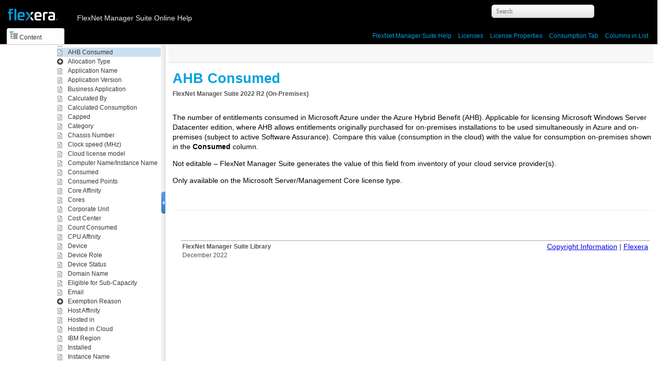

--- FILE ---
content_type: text/html; charset=UTF-8
request_url: https://docs.flexera.com/FlexNetManagerSuite2022R2/EN/WebHelp/topics/Lic-AHBConsumed.html
body_size: 1750
content:

<!DOCTYPE html
  PUBLIC "" "about:legacy-compat">
<html xmlns="http://www.w3.org/1999/xhtml" xml:lang="en" lang="en">
<head><meta http-equiv="Content-Type" content="text/html; charset=UTF-8" /><meta name="description" content="FlexNet Manager Suite 2022 R2 ( On-Premises ) The number of entitlements consumed in Microsoft Azure under the Azure Hybrid Benefit (AHB). Applicable for licensing Microsoft Windows Server Datacenter ..." /><meta name="copyright" content="(C) Copyright 2022" /><meta name="DC.rights.owner" content="(C) Copyright 2022" /><meta name="DC.Type" content="topic" /><meta name="DC.Title" content="AHB Consumed" /><meta name="DC.Relation" scheme="URI" content="../topics/LicProps-ConsumptionTab.html" /><meta name="DC.Format" content="XHTML" /><meta name="DC.Identifier" content="topic_qlh_bdv_z4b" /><link rel="stylesheet" type="text/css" href="../oxygen-webhelp/resources/css/commonltr.css?buildId=2019011903"><!----></link><title>AHB Consumed</title><!--  Generated with Oxygen version 20.1-SNAPSHOT, build number 2019011903.  --><link rel="stylesheet" type="text/css" href="../oxygen-webhelp/resources/css/webhelp_topic.css?buildId=2019011903"><!----></link><link rel="stylesheet" type="text/css" href="../Flexera.css" /><script type="text/javascript"><!--
          
          var prefix = "../index.html";
          
          --></script><script type="text/javascript" src="../oxygen-webhelp/resources/js/jquery-3.5.1.min.js"><!----></script><script type="text/javascript" src="../oxygen-webhelp/resources/js/jquery.cookie.js"><!----></script><script type="text/javascript" src="../oxygen-webhelp/resources/js/jquery.highlight-3.js"><!----></script><script type="text/javascript" charset="utf-8" src="../oxygen-webhelp/resources/js/log.js?buildId=2019011903"><!----></script><script type="text/javascript" charset="utf-8" src="../oxygen-webhelp/resources/js/webhelp_topic.js?buildId=2019011903"><!----></script>
        <script type="text/javascript">
<!--
     $(document).ready(function(){
         var firstLink = $("#tree").find("span.topicref").first();
         toggleItem(firstLink, false);
     });
-->
</script>
        <!-- Google Analytics Tracking Code for docs.flexera.com -->
        <script>
<!--
        /* <![CDATA[ */(function(w,d,s,l,i){w[l]=w[l]||[];w[l].push({'gtm.start':
                  new Date().getTime(),event:'gtm.js'});var f=d.getElementsByTagName(s)[0],
                  j=d.createElement(s),dl=l!='dataLayer'?'&l='+l:'';j.async=true;j.src=
                  'https://www.googletagmanager.com/gtm.js?id='+i+dl;f.parentNode.insertBefore(j,f);
                  })(window,document,'script','dataLayer','GTM-PDSJXT');/* ]]> */
-->
        </script>   
        
    </head>
<body onload="highlightSearchTerm()" class="frmBody" id="topic_qlh_bdv_z4b">
        <noscript><iframe src="https://www.googletagmanager.com/ns.html?id=GTM-PDSJXT" height="0" width="0" style="display:none;visibility:hidden"></iframe></noscript> 
        
    
<header role="banner"><table class="nav"><tbody><tr><td colspan="2"><div id="printlink"><a href="javascript:window.print();" title="Print this page"></a></div><div id="permalink"><a href="#" title="Link to this page"></a></div></td></tr><tr><td style="width:75%;"><span class="topic_breadcrumb_links"><span class="topic_breadcrumb_link"><a class="navheader_parent_path" href="../topics/../topics/LicenseProperties.html" title="License Properties">License Properties</a></span><span class="topic_breadcrumb_link"><a class="navheader_parent_path" href="../topics/LicProps-ConsumptionTab.html" title="Consumption Tab">Consumption Tab</a></span></span></td><td><span id="topic_navigation_links" class="navheader">
<span class="navparent"><a class="link" href="../topics/LicProps-ConsumptionTab.html" title="Consumption Tab"><span class="navheader_label">Parent topic</span><span class="navheader_separator">: </span><span class="navheader_linktext">Consumption Tab</span></a></span>  </span></td></tr></tbody></table></header><main role="main"><article role="article" aria-labelledby="ariaid-title1">
    <h1 class="title topictitle1" id="ariaid-title1">AHB Consumed</h1>

    
    <div class="body"><div class="abstract"><span class="keyword">FlexNet Manager Suite</span>
        <span class="ph"><span class="keyword">2022 R2</span>
        </span>(<span class="ph"><span class="keyword">On-Premises</span></span>) </div>

        <p class="p">The number of entitlements consumed in Microsoft Azure under the Azure Hybrid
        Benefit (AHB). Applicable for licensing Microsoft Windows Server Datacenter edition, where
        AHB allows entitlements originally purchased for on-premises installations to be used
        simultaneously in Azure and on-premises (subject to active Software Assurance). Compare this
        value (consumption in the cloud) with the value for consumption on-premises shown in the
          <span class="ph uicontrol">Consumed</span> column. </p>

        <p class="p">Not editable – <span class="keyword">FlexNet Manager Suite</span> generates the value of this field from
        inventory of your <span class="keyword">cloud service provider</span>(s). </p>

        <p class="p">Only available on the Microsoft Server/Management Core license type.</p>

        
        
        <p class="p doc-category"><span class="keyword">FlexNet Manager Suite</span> (<span class="keyword">On-Premises</span>)</p>

        <p class="p doc-version"><span class="keyword">2022 R2</span></p>

    </div>

<nav role="navigation" class="related-links"></nav></article></main><footer role="contentinfo"><div class="navfooter"><!---->
<span class="navparent"><a class="link" href="../topics/LicProps-ConsumptionTab.html" title="Consumption Tab"><span class="navheader_label">Parent topic</span><span class="navheader_separator">: </span><span class="navheader_linktext">Consumption Tab</span></a></span>  </div><div class="footer" id="webhelp_copyright_information"><table class="footer" style="color: #333333; margin-top: 48px; margin-bottom: 16px; width: 100%; width:96vw; border-top: #a1a1a1 1px solid; border-bottom: 0; border-left: 0; border-right: 0; font-size: 14px; font-family: Calibri, Segoe UI, Verdana, Tahoma, Arial;">
        <tbody style="width: 100%;"><tr style="width: 100%">
        <td valign="top" align="left">
            <p style="font-size: 0.875em; color: #555555;"><b>FlexNet Manager Suite Library<!--IT Asset Management Help Library--></b><br />
           December 2022</p>
        </td>
		
            <!--webhelp-->
			<td valign="top" align="right"><a href="../topics/LegalInformation.html">Copyright Information</a> | <a href="http://www.flexera.com" target="_blank">Flexera</a></td>
			<!--adapters and connectors-->
			<!--<td valign="top" align="right"><a href="../topics/adap-LegalInformation.html">Copyright Information</a> | <a href="http://www.flexera.com" target="_blank">Flexera</a></td>-->
			<!--Schema-->
			<!--<td valign="top" align="right"><a href="schema-LegalInformation.html">Copyright Information</a> | <a href="http://www.flexera.com" target="_blank">Flexera</a></td>-->
			<!--gathering flexnet inventory-->
			<!--<td valign="top" align="right"><a href="FIA-LegalInformation.html">Copyright Information</a> | <a href="http://www.flexera.com" target="_blank">Flexera</a></td>-->
			<!--sap user guide-->
			<!--<td valign="top" align="right"><a href="SAP-LegalInformation.html">Copyright Information</a> | <a href="http://www.flexera.com" target="_blank">Flexera</a></td>-->
			<!--system reference-->
			<!--<td valign="top" align="right"><a href="sys-LegalInformation.html">Copyright Information</a> | <a href="http://www.flexera.com" target="_blank">Flexera</a></td>-->
			<!--using business adapters-->
			<!--<td valign="top" align="right"><a href="FBI-LegalInformation.html">Copyright Information</a> | <a href="http://www.flexera.com" target="_blank">Flexera</a></td>-->
    </tr>
    </tbody>
</table></div></footer></body>
</html>

--- FILE ---
content_type: text/html; charset=UTF-8
request_url: https://docs.flexera.com/FlexNetManagerSuite2022R2/EN/WebHelp/topics/Lic-AHBConsumed.html
body_size: 1477
content:

<!DOCTYPE html
  PUBLIC "" "about:legacy-compat">
<html xmlns="http://www.w3.org/1999/xhtml" xml:lang="en" lang="en">
<head><meta http-equiv="Content-Type" content="text/html; charset=UTF-8" /><meta name="description" content="FlexNet Manager Suite 2022 R2 ( On-Premises ) The number of entitlements consumed in Microsoft Azure under the Azure Hybrid Benefit (AHB). Applicable for licensing Microsoft Windows Server Datacenter ..." /><meta name="copyright" content="(C) Copyright 2022" /><meta name="DC.rights.owner" content="(C) Copyright 2022" /><meta name="DC.Type" content="topic" /><meta name="DC.Title" content="AHB Consumed" /><meta name="DC.Relation" scheme="URI" content="../topics/LicProps-ConsumptionTab.html" /><meta name="DC.Format" content="XHTML" /><meta name="DC.Identifier" content="topic_qlh_bdv_z4b" /><link rel="stylesheet" type="text/css" href="../oxygen-webhelp/resources/css/commonltr.css?buildId=2019011903"><!----></link><title>AHB Consumed</title><!--  Generated with Oxygen version 20.1-SNAPSHOT, build number 2019011903.  --><link rel="stylesheet" type="text/css" href="../oxygen-webhelp/resources/css/webhelp_topic.css?buildId=2019011903"><!----></link><link rel="stylesheet" type="text/css" href="../Flexera.css" /><script type="text/javascript"><!--
          
          var prefix = "../index.html";
          
          --></script><script type="text/javascript" src="../oxygen-webhelp/resources/js/jquery-3.5.1.min.js"><!----></script><script type="text/javascript" src="../oxygen-webhelp/resources/js/jquery.cookie.js"><!----></script><script type="text/javascript" src="../oxygen-webhelp/resources/js/jquery.highlight-3.js"><!----></script><script type="text/javascript" charset="utf-8" src="../oxygen-webhelp/resources/js/log.js?buildId=2019011903"><!----></script><script type="text/javascript" charset="utf-8" src="../oxygen-webhelp/resources/js/webhelp_topic.js?buildId=2019011903"><!----></script>
        <script type="text/javascript">
<!--
     $(document).ready(function(){
         var firstLink = $("#tree").find("span.topicref").first();
         toggleItem(firstLink, false);
     });
-->
</script>
        <!-- Google Analytics Tracking Code for docs.flexera.com -->
        <script>
<!--
        /* <![CDATA[ */(function(w,d,s,l,i){w[l]=w[l]||[];w[l].push({'gtm.start':
                  new Date().getTime(),event:'gtm.js'});var f=d.getElementsByTagName(s)[0],
                  j=d.createElement(s),dl=l!='dataLayer'?'&l='+l:'';j.async=true;j.src=
                  'https://www.googletagmanager.com/gtm.js?id='+i+dl;f.parentNode.insertBefore(j,f);
                  })(window,document,'script','dataLayer','GTM-PDSJXT');/* ]]> */
-->
        </script>   
        
    </head>
<body onload="highlightSearchTerm()" class="frmBody" id="topic_qlh_bdv_z4b">
        <noscript><iframe src="https://www.googletagmanager.com/ns.html?id=GTM-PDSJXT" height="0" width="0" style="display:none;visibility:hidden"></iframe></noscript> 
        
    
<header role="banner"><table class="nav"><tbody><tr><td colspan="2"><div id="printlink"><a href="javascript:window.print();" title="Print this page"></a></div><div id="permalink"><a href="#" title="Link to this page"></a></div></td></tr><tr><td style="width:75%;"><span class="topic_breadcrumb_links"><span class="topic_breadcrumb_link"><a class="navheader_parent_path" href="../topics/../topics/LicenseProperties.html" title="License Properties">License Properties</a></span><span class="topic_breadcrumb_link"><a class="navheader_parent_path" href="../topics/LicProps-ConsumptionTab.html" title="Consumption Tab">Consumption Tab</a></span></span></td><td><span id="topic_navigation_links" class="navheader">
<span class="navparent"><a class="link" href="../topics/LicProps-ConsumptionTab.html" title="Consumption Tab"><span class="navheader_label">Parent topic</span><span class="navheader_separator">: </span><span class="navheader_linktext">Consumption Tab</span></a></span>  </span></td></tr></tbody></table></header><main role="main"><article role="article" aria-labelledby="ariaid-title1">
    <h1 class="title topictitle1" id="ariaid-title1">AHB Consumed</h1>

    
    <div class="body"><div class="abstract"><span class="keyword">FlexNet Manager Suite</span>
        <span class="ph"><span class="keyword">2022 R2</span>
        </span>(<span class="ph"><span class="keyword">On-Premises</span></span>) </div>

        <p class="p">The number of entitlements consumed in Microsoft Azure under the Azure Hybrid
        Benefit (AHB). Applicable for licensing Microsoft Windows Server Datacenter edition, where
        AHB allows entitlements originally purchased for on-premises installations to be used
        simultaneously in Azure and on-premises (subject to active Software Assurance). Compare this
        value (consumption in the cloud) with the value for consumption on-premises shown in the
          <span class="ph uicontrol">Consumed</span> column. </p>

        <p class="p">Not editable – <span class="keyword">FlexNet Manager Suite</span> generates the value of this field from
        inventory of your <span class="keyword">cloud service provider</span>(s). </p>

        <p class="p">Only available on the Microsoft Server/Management Core license type.</p>

        
        
        <p class="p doc-category"><span class="keyword">FlexNet Manager Suite</span> (<span class="keyword">On-Premises</span>)</p>

        <p class="p doc-version"><span class="keyword">2022 R2</span></p>

    </div>

<nav role="navigation" class="related-links"></nav></article></main><footer role="contentinfo"><div class="navfooter"><!---->
<span class="navparent"><a class="link" href="../topics/LicProps-ConsumptionTab.html" title="Consumption Tab"><span class="navheader_label">Parent topic</span><span class="navheader_separator">: </span><span class="navheader_linktext">Consumption Tab</span></a></span>  </div><div class="footer" id="webhelp_copyright_information"><table class="footer" style="color: #333333; margin-top: 48px; margin-bottom: 16px; width: 100%; width:96vw; border-top: #a1a1a1 1px solid; border-bottom: 0; border-left: 0; border-right: 0; font-size: 14px; font-family: Calibri, Segoe UI, Verdana, Tahoma, Arial;">
        <tbody style="width: 100%;"><tr style="width: 100%">
        <td valign="top" align="left">
            <p style="font-size: 0.875em; color: #555555;"><b>FlexNet Manager Suite Library<!--IT Asset Management Help Library--></b><br />
           December 2022</p>
        </td>
		
            <!--webhelp-->
			<td valign="top" align="right"><a href="../topics/LegalInformation.html">Copyright Information</a> | <a href="http://www.flexera.com" target="_blank">Flexera</a></td>
			<!--adapters and connectors-->
			<!--<td valign="top" align="right"><a href="../topics/adap-LegalInformation.html">Copyright Information</a> | <a href="http://www.flexera.com" target="_blank">Flexera</a></td>-->
			<!--Schema-->
			<!--<td valign="top" align="right"><a href="schema-LegalInformation.html">Copyright Information</a> | <a href="http://www.flexera.com" target="_blank">Flexera</a></td>-->
			<!--gathering flexnet inventory-->
			<!--<td valign="top" align="right"><a href="FIA-LegalInformation.html">Copyright Information</a> | <a href="http://www.flexera.com" target="_blank">Flexera</a></td>-->
			<!--sap user guide-->
			<!--<td valign="top" align="right"><a href="SAP-LegalInformation.html">Copyright Information</a> | <a href="http://www.flexera.com" target="_blank">Flexera</a></td>-->
			<!--system reference-->
			<!--<td valign="top" align="right"><a href="sys-LegalInformation.html">Copyright Information</a> | <a href="http://www.flexera.com" target="_blank">Flexera</a></td>-->
			<!--using business adapters-->
			<!--<td valign="top" align="right"><a href="FBI-LegalInformation.html">Copyright Information</a> | <a href="http://www.flexera.com" target="_blank">Flexera</a></td>-->
    </tr>
    </tbody>
</table></div></footer></body>
</html>

--- FILE ---
content_type: text/css; charset=UTF-8
request_url: https://docs.flexera.com/FlexNetManagerSuite2022R2/EN/WebHelp/oxygen-webhelp/resources/skins/desktop/toc_custom.css?buildId=2019011903
body_size: 1138
content:
/*

Oxygen WebHelp Plugin
Copyright (c) 1998-2018 Syncro Soft SRL, Romania.  All rights reserved.

*/

@import "../../css/print.css?buildId=2018042310";

/* Start RTL */
html[dir="rtl"] #productTitle, html[dir="rtl"] #productToolbar #breadcrumbLinks, html[dir="rtl"] #productTitle h1{
    float: right;
}

html[dir="rtl"] .framesLink, html[dir="rtl"] #productToolbar #navigationLinks {
    float: left;
}

html[dir="rtl"] #rightPane{
    float: left;
}

html[dir="rtl"] #leftPane{
    float: right;
}

html[dir="rtl"] .splitbarV{
    float: right;
    border-right: solid 1px #eee;
    border-left: solid 1px #ccc;
}
html[dir="rtl"] .splitbuttonV {
    background: transparent url(../../img/splitter.png) 0 50%;
}
html[dir="rtl"] .splitbuttonV.invert {
    background: transparent url(../../img/splitter.png) 8px 50%;
}
/* End RTL */

html, body {
    overflow: hidden;
    height: 100%;
}

#expnd {
    top: -25px;
    position: relative;
}

/*Header*/
#header {                      
  width: 100%;
  float: left;
  margin: 0;
  position:relative; 
} 
#lHeader{   
  float: right;
  width: 100%;     
  position: relative;
  background-color: #eee;        
}
#productTitle{
  float: left;
  width: 100%;
  top:0;
  display: block;
  background-color: #000000;
  padding: 0 5px 0 5px;
}
#productTitle h1{
    float: left;
    color: #FFFFFF;
}

/* Link to webhelp with frames */
.framesLink{
  display: block;
  float: right;
  margin: 0.5em 1em 0 0.3em;
  padding: 7px;
  min-width: 90px;
}
.framesLink img{
  padding: 0 3px 0 3px;
}
.framesLink a{
 text-decoration:none;
 color:#999999;
}
.framesLink a:hover{
 text-decoration:none;
 color:#999999;
}
#oldFrames {
display: block;
width: 16px;
height: 16px;
float: right;
margin-right: 20px;
background-image: url('../../../../oxygen-webhelp/resources/img/frames.png');
}

/* Breadcrumb & navigation links */
#productToolbar{                           
  width: 100%;
  float: left;
  background-color: transparent;
}
#productToolbar #breadcrumbLinks{
  width:auto;
  clear: both;
  float: left;    
}
.navheader_parent_path{
  padding: 0 2px 0 2px;
}
#productToolbar #navigationLinks{
  float: right; 
  padding-right: 15px;
  margin-right: 5px;
}

#space{
  background: #D3E1F1;
  border: 0;
  height: 2px;
  clear: both;        
}
table.tool td{
  padding: 0;
  margin:0;
}
table.tool{
  width: 100%;  
  border-spacing: 0;
  background-color: #000000;
}
table.tool td:first-child{
    width:1%;
}
/*Left pane TABs*/
#tocMenu{
  float: left;
}

table.nav{
  width: 100%;
  background: #888888;
}
table.nav tbody td:last-child{
  text-align: right;
}

/* Main splitter element */
#splitterContainer {
  height: 95%;
  width: 100%;
  margin: 0;
  padding: 0;        
  display: block;   
  background: transparent;
}

#leftPane {
  float: left;
  width: 25%;
  height: 100%;
  background: #fff;
  overflow: hidden;
  border:1px solid transparent !important;                
}

/*Contains toolbar and horizontal splitter*/
#rightPane {
  float: right;
  width: 74%;
  height: 100%;
  background: #ffffff;
  overflow: auto;
  -webkit-overflow-scrolling: touch;
  margin: 0;  /* do not modify*/
}

/* Splitbar styles; these are the default class names and required styles */
.splitbarV {
  float: left;
  width: 6px;
  height: 100%;
  line-height: 0px;
  font-size: 0;
  border-left: solid 1px #eee;
  border-right: solid 1px #ccc;
  background: #eee ;
}
.splitbuttonV {
  margin-top: -22px;
  margin-left: -1px;
  top: 50%;
  position: relative;
  height: 44px;
  width: 8px;
  background: transparent url(../../img/splitter.png) 8px 50%;
}
.splitbuttonV.invert {
  margin-left: -1px;
  background: transparent url(../../img/splitter.png) 0 50%;
}
.splitbarV.working,.splitbuttonV.working{
  opacity: .50;
  filter: Alpha(opacity = 50);
}
.splitterMask
{
  position:absolute;
  top: 0;
  left: 0;
  width: 100%;
  height: 100%;
  overflow: hidden;
  z-index: 20000;
}

div#searchResults div#webhelp_search_results a {
  background: none no-repeat;
}

.abstract{
    margin-bottom: 30px;
}

div.abstract p{
    font-size: 0.85em !important;
    color: #555555 !important;
    font-weight: bold !important;
}

#bck_toc{
  background-color:transparent;
  padding:20px 0 0 0;
    overflow: auto;
}
#rightPane iframe{
  float: left;
}      
#frm{
  width: 100%;
  height: 100%;
  border: 0;    
  margin: 0;
  padding-left:0;
}

.tooltip{
    box-shadow: 3px 3px 3px #ccc;
    color:#333;
    text-shadow:1px 1px 1px #fff;  
    background-color:#efefef;
    border-radius: 4px;    
    padding: 2px 5px 2px 5px;
    border: 1px solid #999999;
    position: absolute;            
    z-index: 10;
  }


span#warningSign{  
  cursor: pointer;
}
div#warning{
  position: absolute;
  right: 2%;
  width: 250px;
  border: 1px solid #ccc;
  border-radius: 5px;
  box-shadow: 0 2px 5px #999999;
  display: none;
  padding: 5px;
  background-color: #ffff99;
}

@media print{
  .splitbarV, 
  #lHeader, 
  #leftPane{
    display: none;
  }
  #rightPane{
    display: block;
    position:absolute;
    left:0;
    top:0;
  }
}
